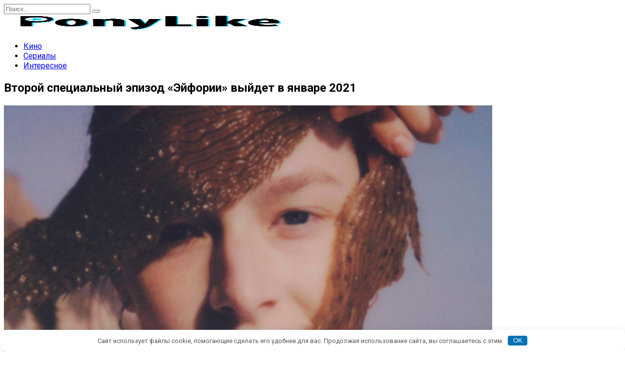

--- FILE ---
content_type: text/html; charset=UTF-8
request_url: https://ponylike.ru/serialy/vtoroj-speczialnyj-epizod-ejforii/
body_size: 17386
content:
<!doctype html>
<html lang="ru-RU">
<head>
	<meta charset="UTF-8">
	<meta name="viewport" content="width=device-width, initial-scale=1">
	<meta name="zen-verification" content="FCxZHrwswF78wKrWWWSMpkVVm4MDNjF5tvec0kzNlehyMEjYoni5BmkfIw5oU8d7" />
	<meta name='robots' content='index, follow, max-image-preview:large, max-snippet:-1, max-video-preview:-1' />

	<!-- This site is optimized with the Yoast SEO plugin v26.6 - https://yoast.com/wordpress/plugins/seo/ -->
	<title>Второй специальный эпизод «Эйфории» выйдет в январе 2021 - Ponylike.ru</title>
	<meta name="description" content="Актриса Хантер Шефер объявила дату выхода второго специального эпизода сериала «Эйфория» от HBO, посвященного ее героине Джулс." />
	<link rel="canonical" href="https://ponylike.ru/serialy/vtoroj-speczialnyj-epizod-ejforii/" />
	<meta property="og:locale" content="ru_RU" />
	<meta property="og:type" content="article" />
	<meta property="og:title" content="Второй специальный эпизод «Эйфории» выйдет в январе 2021 - Ponylike.ru" />
	<meta property="og:description" content="Актриса Хантер Шефер объявила дату выхода второго специального эпизода сериала «Эйфория» от HBO, посвященного ее героине Джулс." />
	<meta property="og:url" content="https://ponylike.ru/serialy/vtoroj-speczialnyj-epizod-ejforii/" />
	<meta property="og:site_name" content="Ponylike.ru" />
	<meta property="article:published_time" content="2020-12-11T11:45:00+00:00" />
	<meta property="article:modified_time" content="2022-05-06T11:48:00+00:00" />
	<meta property="og:image" content="https://ponylike.ru/wp-content/uploads/2022/05/00-vtoroj-speczialnyj-epizod-ejforii.jpg" />
	<meta property="og:image:width" content="1000" />
	<meta property="og:image:height" content="563" />
	<meta property="og:image:type" content="image/jpeg" />
	<meta name="author" content="Siena" />
	<meta name="twitter:card" content="summary_large_image" />
	<script type="application/ld+json" class="yoast-schema-graph">{"@context":"https://schema.org","@graph":[{"@type":"Article","@id":"https://ponylike.ru/serialy/vtoroj-speczialnyj-epizod-ejforii/#article","isPartOf":{"@id":"https://ponylike.ru/serialy/vtoroj-speczialnyj-epizod-ejforii/"},"author":{"name":"Siena","@id":"https://ponylike.ru/#/schema/person/4ce899d502e05ad8adc8a2277a30dc07"},"headline":"Второй специальный эпизод «Эйфории» выйдет в январе 2021","datePublished":"2020-12-11T11:45:00+00:00","dateModified":"2022-05-06T11:48:00+00:00","mainEntityOfPage":{"@id":"https://ponylike.ru/serialy/vtoroj-speczialnyj-epizod-ejforii/"},"wordCount":196,"commentCount":0,"publisher":{"@id":"https://ponylike.ru/#organization"},"image":{"@id":"https://ponylike.ru/serialy/vtoroj-speczialnyj-epizod-ejforii/#primaryimage"},"thumbnailUrl":"https://ponylike.ru/wp-content/uploads/2022/05/00-vtoroj-speczialnyj-epizod-ejforii.jpg","keywords":["Новости"],"articleSection":["Сериалы"],"inLanguage":"ru-RU","potentialAction":[{"@type":"CommentAction","name":"Comment","target":["https://ponylike.ru/serialy/vtoroj-speczialnyj-epizod-ejforii/#respond"]}]},{"@type":"WebPage","@id":"https://ponylike.ru/serialy/vtoroj-speczialnyj-epizod-ejforii/","url":"https://ponylike.ru/serialy/vtoroj-speczialnyj-epizod-ejforii/","name":"Второй специальный эпизод «Эйфории» выйдет в январе 2021 - Ponylike.ru","isPartOf":{"@id":"https://ponylike.ru/#website"},"primaryImageOfPage":{"@id":"https://ponylike.ru/serialy/vtoroj-speczialnyj-epizod-ejforii/#primaryimage"},"image":{"@id":"https://ponylike.ru/serialy/vtoroj-speczialnyj-epizod-ejforii/#primaryimage"},"thumbnailUrl":"https://ponylike.ru/wp-content/uploads/2022/05/00-vtoroj-speczialnyj-epizod-ejforii.jpg","datePublished":"2020-12-11T11:45:00+00:00","dateModified":"2022-05-06T11:48:00+00:00","description":"Актриса Хантер Шефер объявила дату выхода второго специального эпизода сериала «Эйфория» от HBO, посвященного ее героине Джулс.","breadcrumb":{"@id":"https://ponylike.ru/serialy/vtoroj-speczialnyj-epizod-ejforii/#breadcrumb"},"inLanguage":"ru-RU","potentialAction":[{"@type":"ReadAction","target":["https://ponylike.ru/serialy/vtoroj-speczialnyj-epizod-ejforii/"]}]},{"@type":"ImageObject","inLanguage":"ru-RU","@id":"https://ponylike.ru/serialy/vtoroj-speczialnyj-epizod-ejforii/#primaryimage","url":"https://ponylike.ru/wp-content/uploads/2022/05/00-vtoroj-speczialnyj-epizod-ejforii.jpg","contentUrl":"https://ponylike.ru/wp-content/uploads/2022/05/00-vtoroj-speczialnyj-epizod-ejforii.jpg","width":1000,"height":563,"caption":"Второй специальный эпизод «Эйфории» выйдет в январе 2021"},{"@type":"BreadcrumbList","@id":"https://ponylike.ru/serialy/vtoroj-speczialnyj-epizod-ejforii/#breadcrumb","itemListElement":[{"@type":"ListItem","position":1,"name":"Главная страница","item":"https://ponylike.ru/"},{"@type":"ListItem","position":2,"name":"Второй специальный эпизод «Эйфории» выйдет в январе 2021"}]},{"@type":"WebSite","@id":"https://ponylike.ru/#website","url":"https://ponylike.ru/","name":"Ponylike.ru","description":"","publisher":{"@id":"https://ponylike.ru/#organization"},"potentialAction":[{"@type":"SearchAction","target":{"@type":"EntryPoint","urlTemplate":"https://ponylike.ru/?s={search_term_string}"},"query-input":{"@type":"PropertyValueSpecification","valueRequired":true,"valueName":"search_term_string"}}],"inLanguage":"ru-RU"},{"@type":"Organization","@id":"https://ponylike.ru/#organization","name":"Ponylike.ru","url":"https://ponylike.ru/","logo":{"@type":"ImageObject","inLanguage":"ru-RU","@id":"https://ponylike.ru/#/schema/logo/image/","url":"https://ponylike.ru/wp-content/uploads/2022/04/logo-ponylike-2021-march.png","contentUrl":"https://ponylike.ru/wp-content/uploads/2022/04/logo-ponylike-2021-march.png","width":600,"height":200,"caption":"Ponylike.ru"},"image":{"@id":"https://ponylike.ru/#/schema/logo/image/"}},{"@type":"Person","@id":"https://ponylike.ru/#/schema/person/4ce899d502e05ad8adc8a2277a30dc07","name":"Siena","image":{"@type":"ImageObject","inLanguage":"ru-RU","@id":"https://ponylike.ru/#/schema/person/image/","url":"https://secure.gravatar.com/avatar/1c81ffa918670399b4011822e4bc7c273837935626c0df9f55796c0aba89f539?s=96&d=mm&r=g","contentUrl":"https://secure.gravatar.com/avatar/1c81ffa918670399b4011822e4bc7c273837935626c0df9f55796c0aba89f539?s=96&d=mm&r=g","caption":"Siena"},"description":"Привет! Я Siena! Интересуюсь подробностями о создании кино и сериалов. Всегда хочется узнать что-то новое. Любимый фильм — «Достучаться до небес».","url":"https://ponylike.ru/author/siena/"}]}</script>
	<!-- / Yoast SEO plugin. -->


<link rel='dns-prefetch' href='//fonts.googleapis.com' />
<style id='wp-img-auto-sizes-contain-inline-css' type='text/css'>
img:is([sizes=auto i],[sizes^="auto," i]){contain-intrinsic-size:3000px 1500px}
/*# sourceURL=wp-img-auto-sizes-contain-inline-css */
</style>
<style id='wp-block-library-inline-css' type='text/css'>
:root{--wp-block-synced-color:#7a00df;--wp-block-synced-color--rgb:122,0,223;--wp-bound-block-color:var(--wp-block-synced-color);--wp-editor-canvas-background:#ddd;--wp-admin-theme-color:#007cba;--wp-admin-theme-color--rgb:0,124,186;--wp-admin-theme-color-darker-10:#006ba1;--wp-admin-theme-color-darker-10--rgb:0,107,160.5;--wp-admin-theme-color-darker-20:#005a87;--wp-admin-theme-color-darker-20--rgb:0,90,135;--wp-admin-border-width-focus:2px}@media (min-resolution:192dpi){:root{--wp-admin-border-width-focus:1.5px}}.wp-element-button{cursor:pointer}:root .has-very-light-gray-background-color{background-color:#eee}:root .has-very-dark-gray-background-color{background-color:#313131}:root .has-very-light-gray-color{color:#eee}:root .has-very-dark-gray-color{color:#313131}:root .has-vivid-green-cyan-to-vivid-cyan-blue-gradient-background{background:linear-gradient(135deg,#00d084,#0693e3)}:root .has-purple-crush-gradient-background{background:linear-gradient(135deg,#34e2e4,#4721fb 50%,#ab1dfe)}:root .has-hazy-dawn-gradient-background{background:linear-gradient(135deg,#faaca8,#dad0ec)}:root .has-subdued-olive-gradient-background{background:linear-gradient(135deg,#fafae1,#67a671)}:root .has-atomic-cream-gradient-background{background:linear-gradient(135deg,#fdd79a,#004a59)}:root .has-nightshade-gradient-background{background:linear-gradient(135deg,#330968,#31cdcf)}:root .has-midnight-gradient-background{background:linear-gradient(135deg,#020381,#2874fc)}:root{--wp--preset--font-size--normal:16px;--wp--preset--font-size--huge:42px}.has-regular-font-size{font-size:1em}.has-larger-font-size{font-size:2.625em}.has-normal-font-size{font-size:var(--wp--preset--font-size--normal)}.has-huge-font-size{font-size:var(--wp--preset--font-size--huge)}.has-text-align-center{text-align:center}.has-text-align-left{text-align:left}.has-text-align-right{text-align:right}.has-fit-text{white-space:nowrap!important}#end-resizable-editor-section{display:none}.aligncenter{clear:both}.items-justified-left{justify-content:flex-start}.items-justified-center{justify-content:center}.items-justified-right{justify-content:flex-end}.items-justified-space-between{justify-content:space-between}.screen-reader-text{border:0;clip-path:inset(50%);height:1px;margin:-1px;overflow:hidden;padding:0;position:absolute;width:1px;word-wrap:normal!important}.screen-reader-text:focus{background-color:#ddd;clip-path:none;color:#444;display:block;font-size:1em;height:auto;left:5px;line-height:normal;padding:15px 23px 14px;text-decoration:none;top:5px;width:auto;z-index:100000}html :where(.has-border-color){border-style:solid}html :where([style*=border-top-color]){border-top-style:solid}html :where([style*=border-right-color]){border-right-style:solid}html :where([style*=border-bottom-color]){border-bottom-style:solid}html :where([style*=border-left-color]){border-left-style:solid}html :where([style*=border-width]){border-style:solid}html :where([style*=border-top-width]){border-top-style:solid}html :where([style*=border-right-width]){border-right-style:solid}html :where([style*=border-bottom-width]){border-bottom-style:solid}html :where([style*=border-left-width]){border-left-style:solid}html :where(img[class*=wp-image-]){height:auto;max-width:100%}:where(figure){margin:0 0 1em}html :where(.is-position-sticky){--wp-admin--admin-bar--position-offset:var(--wp-admin--admin-bar--height,0px)}@media screen and (max-width:600px){html :where(.is-position-sticky){--wp-admin--admin-bar--position-offset:0px}}

/*# sourceURL=wp-block-library-inline-css */
</style><style id='wp-block-image-inline-css' type='text/css'>
.wp-block-image>a,.wp-block-image>figure>a{display:inline-block}.wp-block-image img{box-sizing:border-box;height:auto;max-width:100%;vertical-align:bottom}@media not (prefers-reduced-motion){.wp-block-image img.hide{visibility:hidden}.wp-block-image img.show{animation:show-content-image .4s}}.wp-block-image[style*=border-radius] img,.wp-block-image[style*=border-radius]>a{border-radius:inherit}.wp-block-image.has-custom-border img{box-sizing:border-box}.wp-block-image.aligncenter{text-align:center}.wp-block-image.alignfull>a,.wp-block-image.alignwide>a{width:100%}.wp-block-image.alignfull img,.wp-block-image.alignwide img{height:auto;width:100%}.wp-block-image .aligncenter,.wp-block-image .alignleft,.wp-block-image .alignright,.wp-block-image.aligncenter,.wp-block-image.alignleft,.wp-block-image.alignright{display:table}.wp-block-image .aligncenter>figcaption,.wp-block-image .alignleft>figcaption,.wp-block-image .alignright>figcaption,.wp-block-image.aligncenter>figcaption,.wp-block-image.alignleft>figcaption,.wp-block-image.alignright>figcaption{caption-side:bottom;display:table-caption}.wp-block-image .alignleft{float:left;margin:.5em 1em .5em 0}.wp-block-image .alignright{float:right;margin:.5em 0 .5em 1em}.wp-block-image .aligncenter{margin-left:auto;margin-right:auto}.wp-block-image :where(figcaption){margin-bottom:1em;margin-top:.5em}.wp-block-image.is-style-circle-mask img{border-radius:9999px}@supports ((-webkit-mask-image:none) or (mask-image:none)) or (-webkit-mask-image:none){.wp-block-image.is-style-circle-mask img{border-radius:0;-webkit-mask-image:url('data:image/svg+xml;utf8,<svg viewBox="0 0 100 100" xmlns="http://www.w3.org/2000/svg"><circle cx="50" cy="50" r="50"/></svg>');mask-image:url('data:image/svg+xml;utf8,<svg viewBox="0 0 100 100" xmlns="http://www.w3.org/2000/svg"><circle cx="50" cy="50" r="50"/></svg>');mask-mode:alpha;-webkit-mask-position:center;mask-position:center;-webkit-mask-repeat:no-repeat;mask-repeat:no-repeat;-webkit-mask-size:contain;mask-size:contain}}:root :where(.wp-block-image.is-style-rounded img,.wp-block-image .is-style-rounded img){border-radius:9999px}.wp-block-image figure{margin:0}.wp-lightbox-container{display:flex;flex-direction:column;position:relative}.wp-lightbox-container img{cursor:zoom-in}.wp-lightbox-container img:hover+button{opacity:1}.wp-lightbox-container button{align-items:center;backdrop-filter:blur(16px) saturate(180%);background-color:#5a5a5a40;border:none;border-radius:4px;cursor:zoom-in;display:flex;height:20px;justify-content:center;opacity:0;padding:0;position:absolute;right:16px;text-align:center;top:16px;width:20px;z-index:100}@media not (prefers-reduced-motion){.wp-lightbox-container button{transition:opacity .2s ease}}.wp-lightbox-container button:focus-visible{outline:3px auto #5a5a5a40;outline:3px auto -webkit-focus-ring-color;outline-offset:3px}.wp-lightbox-container button:hover{cursor:pointer;opacity:1}.wp-lightbox-container button:focus{opacity:1}.wp-lightbox-container button:focus,.wp-lightbox-container button:hover,.wp-lightbox-container button:not(:hover):not(:active):not(.has-background){background-color:#5a5a5a40;border:none}.wp-lightbox-overlay{box-sizing:border-box;cursor:zoom-out;height:100vh;left:0;overflow:hidden;position:fixed;top:0;visibility:hidden;width:100%;z-index:100000}.wp-lightbox-overlay .close-button{align-items:center;cursor:pointer;display:flex;justify-content:center;min-height:40px;min-width:40px;padding:0;position:absolute;right:calc(env(safe-area-inset-right) + 16px);top:calc(env(safe-area-inset-top) + 16px);z-index:5000000}.wp-lightbox-overlay .close-button:focus,.wp-lightbox-overlay .close-button:hover,.wp-lightbox-overlay .close-button:not(:hover):not(:active):not(.has-background){background:none;border:none}.wp-lightbox-overlay .lightbox-image-container{height:var(--wp--lightbox-container-height);left:50%;overflow:hidden;position:absolute;top:50%;transform:translate(-50%,-50%);transform-origin:top left;width:var(--wp--lightbox-container-width);z-index:9999999999}.wp-lightbox-overlay .wp-block-image{align-items:center;box-sizing:border-box;display:flex;height:100%;justify-content:center;margin:0;position:relative;transform-origin:0 0;width:100%;z-index:3000000}.wp-lightbox-overlay .wp-block-image img{height:var(--wp--lightbox-image-height);min-height:var(--wp--lightbox-image-height);min-width:var(--wp--lightbox-image-width);width:var(--wp--lightbox-image-width)}.wp-lightbox-overlay .wp-block-image figcaption{display:none}.wp-lightbox-overlay button{background:none;border:none}.wp-lightbox-overlay .scrim{background-color:#fff;height:100%;opacity:.9;position:absolute;width:100%;z-index:2000000}.wp-lightbox-overlay.active{visibility:visible}@media not (prefers-reduced-motion){.wp-lightbox-overlay.active{animation:turn-on-visibility .25s both}.wp-lightbox-overlay.active img{animation:turn-on-visibility .35s both}.wp-lightbox-overlay.show-closing-animation:not(.active){animation:turn-off-visibility .35s both}.wp-lightbox-overlay.show-closing-animation:not(.active) img{animation:turn-off-visibility .25s both}.wp-lightbox-overlay.zoom.active{animation:none;opacity:1;visibility:visible}.wp-lightbox-overlay.zoom.active .lightbox-image-container{animation:lightbox-zoom-in .4s}.wp-lightbox-overlay.zoom.active .lightbox-image-container img{animation:none}.wp-lightbox-overlay.zoom.active .scrim{animation:turn-on-visibility .4s forwards}.wp-lightbox-overlay.zoom.show-closing-animation:not(.active){animation:none}.wp-lightbox-overlay.zoom.show-closing-animation:not(.active) .lightbox-image-container{animation:lightbox-zoom-out .4s}.wp-lightbox-overlay.zoom.show-closing-animation:not(.active) .lightbox-image-container img{animation:none}.wp-lightbox-overlay.zoom.show-closing-animation:not(.active) .scrim{animation:turn-off-visibility .4s forwards}}@keyframes show-content-image{0%{visibility:hidden}99%{visibility:hidden}to{visibility:visible}}@keyframes turn-on-visibility{0%{opacity:0}to{opacity:1}}@keyframes turn-off-visibility{0%{opacity:1;visibility:visible}99%{opacity:0;visibility:visible}to{opacity:0;visibility:hidden}}@keyframes lightbox-zoom-in{0%{transform:translate(calc((-100vw + var(--wp--lightbox-scrollbar-width))/2 + var(--wp--lightbox-initial-left-position)),calc(-50vh + var(--wp--lightbox-initial-top-position))) scale(var(--wp--lightbox-scale))}to{transform:translate(-50%,-50%) scale(1)}}@keyframes lightbox-zoom-out{0%{transform:translate(-50%,-50%) scale(1);visibility:visible}99%{visibility:visible}to{transform:translate(calc((-100vw + var(--wp--lightbox-scrollbar-width))/2 + var(--wp--lightbox-initial-left-position)),calc(-50vh + var(--wp--lightbox-initial-top-position))) scale(var(--wp--lightbox-scale));visibility:hidden}}
/*# sourceURL=https://ponylike.ru/wp-includes/blocks/image/style.min.css */
</style>
<style id='wp-block-image-theme-inline-css' type='text/css'>
:root :where(.wp-block-image figcaption){color:#555;font-size:13px;text-align:center}.is-dark-theme :root :where(.wp-block-image figcaption){color:#ffffffa6}.wp-block-image{margin:0 0 1em}
/*# sourceURL=https://ponylike.ru/wp-includes/blocks/image/theme.min.css */
</style>
<style id='wp-block-paragraph-inline-css' type='text/css'>
.is-small-text{font-size:.875em}.is-regular-text{font-size:1em}.is-large-text{font-size:2.25em}.is-larger-text{font-size:3em}.has-drop-cap:not(:focus):first-letter{float:left;font-size:8.4em;font-style:normal;font-weight:100;line-height:.68;margin:.05em .1em 0 0;text-transform:uppercase}body.rtl .has-drop-cap:not(:focus):first-letter{float:none;margin-left:.1em}p.has-drop-cap.has-background{overflow:hidden}:root :where(p.has-background){padding:1.25em 2.375em}:where(p.has-text-color:not(.has-link-color)) a{color:inherit}p.has-text-align-left[style*="writing-mode:vertical-lr"],p.has-text-align-right[style*="writing-mode:vertical-rl"]{rotate:180deg}
/*# sourceURL=https://ponylike.ru/wp-includes/blocks/paragraph/style.min.css */
</style>
<style id='global-styles-inline-css' type='text/css'>
:root{--wp--preset--aspect-ratio--square: 1;--wp--preset--aspect-ratio--4-3: 4/3;--wp--preset--aspect-ratio--3-4: 3/4;--wp--preset--aspect-ratio--3-2: 3/2;--wp--preset--aspect-ratio--2-3: 2/3;--wp--preset--aspect-ratio--16-9: 16/9;--wp--preset--aspect-ratio--9-16: 9/16;--wp--preset--color--black: #000000;--wp--preset--color--cyan-bluish-gray: #abb8c3;--wp--preset--color--white: #ffffff;--wp--preset--color--pale-pink: #f78da7;--wp--preset--color--vivid-red: #cf2e2e;--wp--preset--color--luminous-vivid-orange: #ff6900;--wp--preset--color--luminous-vivid-amber: #fcb900;--wp--preset--color--light-green-cyan: #7bdcb5;--wp--preset--color--vivid-green-cyan: #00d084;--wp--preset--color--pale-cyan-blue: #8ed1fc;--wp--preset--color--vivid-cyan-blue: #0693e3;--wp--preset--color--vivid-purple: #9b51e0;--wp--preset--gradient--vivid-cyan-blue-to-vivid-purple: linear-gradient(135deg,rgb(6,147,227) 0%,rgb(155,81,224) 100%);--wp--preset--gradient--light-green-cyan-to-vivid-green-cyan: linear-gradient(135deg,rgb(122,220,180) 0%,rgb(0,208,130) 100%);--wp--preset--gradient--luminous-vivid-amber-to-luminous-vivid-orange: linear-gradient(135deg,rgb(252,185,0) 0%,rgb(255,105,0) 100%);--wp--preset--gradient--luminous-vivid-orange-to-vivid-red: linear-gradient(135deg,rgb(255,105,0) 0%,rgb(207,46,46) 100%);--wp--preset--gradient--very-light-gray-to-cyan-bluish-gray: linear-gradient(135deg,rgb(238,238,238) 0%,rgb(169,184,195) 100%);--wp--preset--gradient--cool-to-warm-spectrum: linear-gradient(135deg,rgb(74,234,220) 0%,rgb(151,120,209) 20%,rgb(207,42,186) 40%,rgb(238,44,130) 60%,rgb(251,105,98) 80%,rgb(254,248,76) 100%);--wp--preset--gradient--blush-light-purple: linear-gradient(135deg,rgb(255,206,236) 0%,rgb(152,150,240) 100%);--wp--preset--gradient--blush-bordeaux: linear-gradient(135deg,rgb(254,205,165) 0%,rgb(254,45,45) 50%,rgb(107,0,62) 100%);--wp--preset--gradient--luminous-dusk: linear-gradient(135deg,rgb(255,203,112) 0%,rgb(199,81,192) 50%,rgb(65,88,208) 100%);--wp--preset--gradient--pale-ocean: linear-gradient(135deg,rgb(255,245,203) 0%,rgb(182,227,212) 50%,rgb(51,167,181) 100%);--wp--preset--gradient--electric-grass: linear-gradient(135deg,rgb(202,248,128) 0%,rgb(113,206,126) 100%);--wp--preset--gradient--midnight: linear-gradient(135deg,rgb(2,3,129) 0%,rgb(40,116,252) 100%);--wp--preset--font-size--small: 19.5px;--wp--preset--font-size--medium: 20px;--wp--preset--font-size--large: 36.5px;--wp--preset--font-size--x-large: 42px;--wp--preset--font-size--normal: 22px;--wp--preset--font-size--huge: 49.5px;--wp--preset--spacing--20: 0.44rem;--wp--preset--spacing--30: 0.67rem;--wp--preset--spacing--40: 1rem;--wp--preset--spacing--50: 1.5rem;--wp--preset--spacing--60: 2.25rem;--wp--preset--spacing--70: 3.38rem;--wp--preset--spacing--80: 5.06rem;--wp--preset--shadow--natural: 6px 6px 9px rgba(0, 0, 0, 0.2);--wp--preset--shadow--deep: 12px 12px 50px rgba(0, 0, 0, 0.4);--wp--preset--shadow--sharp: 6px 6px 0px rgba(0, 0, 0, 0.2);--wp--preset--shadow--outlined: 6px 6px 0px -3px rgb(255, 255, 255), 6px 6px rgb(0, 0, 0);--wp--preset--shadow--crisp: 6px 6px 0px rgb(0, 0, 0);}:where(.is-layout-flex){gap: 0.5em;}:where(.is-layout-grid){gap: 0.5em;}body .is-layout-flex{display: flex;}.is-layout-flex{flex-wrap: wrap;align-items: center;}.is-layout-flex > :is(*, div){margin: 0;}body .is-layout-grid{display: grid;}.is-layout-grid > :is(*, div){margin: 0;}:where(.wp-block-columns.is-layout-flex){gap: 2em;}:where(.wp-block-columns.is-layout-grid){gap: 2em;}:where(.wp-block-post-template.is-layout-flex){gap: 1.25em;}:where(.wp-block-post-template.is-layout-grid){gap: 1.25em;}.has-black-color{color: var(--wp--preset--color--black) !important;}.has-cyan-bluish-gray-color{color: var(--wp--preset--color--cyan-bluish-gray) !important;}.has-white-color{color: var(--wp--preset--color--white) !important;}.has-pale-pink-color{color: var(--wp--preset--color--pale-pink) !important;}.has-vivid-red-color{color: var(--wp--preset--color--vivid-red) !important;}.has-luminous-vivid-orange-color{color: var(--wp--preset--color--luminous-vivid-orange) !important;}.has-luminous-vivid-amber-color{color: var(--wp--preset--color--luminous-vivid-amber) !important;}.has-light-green-cyan-color{color: var(--wp--preset--color--light-green-cyan) !important;}.has-vivid-green-cyan-color{color: var(--wp--preset--color--vivid-green-cyan) !important;}.has-pale-cyan-blue-color{color: var(--wp--preset--color--pale-cyan-blue) !important;}.has-vivid-cyan-blue-color{color: var(--wp--preset--color--vivid-cyan-blue) !important;}.has-vivid-purple-color{color: var(--wp--preset--color--vivid-purple) !important;}.has-black-background-color{background-color: var(--wp--preset--color--black) !important;}.has-cyan-bluish-gray-background-color{background-color: var(--wp--preset--color--cyan-bluish-gray) !important;}.has-white-background-color{background-color: var(--wp--preset--color--white) !important;}.has-pale-pink-background-color{background-color: var(--wp--preset--color--pale-pink) !important;}.has-vivid-red-background-color{background-color: var(--wp--preset--color--vivid-red) !important;}.has-luminous-vivid-orange-background-color{background-color: var(--wp--preset--color--luminous-vivid-orange) !important;}.has-luminous-vivid-amber-background-color{background-color: var(--wp--preset--color--luminous-vivid-amber) !important;}.has-light-green-cyan-background-color{background-color: var(--wp--preset--color--light-green-cyan) !important;}.has-vivid-green-cyan-background-color{background-color: var(--wp--preset--color--vivid-green-cyan) !important;}.has-pale-cyan-blue-background-color{background-color: var(--wp--preset--color--pale-cyan-blue) !important;}.has-vivid-cyan-blue-background-color{background-color: var(--wp--preset--color--vivid-cyan-blue) !important;}.has-vivid-purple-background-color{background-color: var(--wp--preset--color--vivid-purple) !important;}.has-black-border-color{border-color: var(--wp--preset--color--black) !important;}.has-cyan-bluish-gray-border-color{border-color: var(--wp--preset--color--cyan-bluish-gray) !important;}.has-white-border-color{border-color: var(--wp--preset--color--white) !important;}.has-pale-pink-border-color{border-color: var(--wp--preset--color--pale-pink) !important;}.has-vivid-red-border-color{border-color: var(--wp--preset--color--vivid-red) !important;}.has-luminous-vivid-orange-border-color{border-color: var(--wp--preset--color--luminous-vivid-orange) !important;}.has-luminous-vivid-amber-border-color{border-color: var(--wp--preset--color--luminous-vivid-amber) !important;}.has-light-green-cyan-border-color{border-color: var(--wp--preset--color--light-green-cyan) !important;}.has-vivid-green-cyan-border-color{border-color: var(--wp--preset--color--vivid-green-cyan) !important;}.has-pale-cyan-blue-border-color{border-color: var(--wp--preset--color--pale-cyan-blue) !important;}.has-vivid-cyan-blue-border-color{border-color: var(--wp--preset--color--vivid-cyan-blue) !important;}.has-vivid-purple-border-color{border-color: var(--wp--preset--color--vivid-purple) !important;}.has-vivid-cyan-blue-to-vivid-purple-gradient-background{background: var(--wp--preset--gradient--vivid-cyan-blue-to-vivid-purple) !important;}.has-light-green-cyan-to-vivid-green-cyan-gradient-background{background: var(--wp--preset--gradient--light-green-cyan-to-vivid-green-cyan) !important;}.has-luminous-vivid-amber-to-luminous-vivid-orange-gradient-background{background: var(--wp--preset--gradient--luminous-vivid-amber-to-luminous-vivid-orange) !important;}.has-luminous-vivid-orange-to-vivid-red-gradient-background{background: var(--wp--preset--gradient--luminous-vivid-orange-to-vivid-red) !important;}.has-very-light-gray-to-cyan-bluish-gray-gradient-background{background: var(--wp--preset--gradient--very-light-gray-to-cyan-bluish-gray) !important;}.has-cool-to-warm-spectrum-gradient-background{background: var(--wp--preset--gradient--cool-to-warm-spectrum) !important;}.has-blush-light-purple-gradient-background{background: var(--wp--preset--gradient--blush-light-purple) !important;}.has-blush-bordeaux-gradient-background{background: var(--wp--preset--gradient--blush-bordeaux) !important;}.has-luminous-dusk-gradient-background{background: var(--wp--preset--gradient--luminous-dusk) !important;}.has-pale-ocean-gradient-background{background: var(--wp--preset--gradient--pale-ocean) !important;}.has-electric-grass-gradient-background{background: var(--wp--preset--gradient--electric-grass) !important;}.has-midnight-gradient-background{background: var(--wp--preset--gradient--midnight) !important;}.has-small-font-size{font-size: var(--wp--preset--font-size--small) !important;}.has-medium-font-size{font-size: var(--wp--preset--font-size--medium) !important;}.has-large-font-size{font-size: var(--wp--preset--font-size--large) !important;}.has-x-large-font-size{font-size: var(--wp--preset--font-size--x-large) !important;}
/*# sourceURL=global-styles-inline-css */
</style>

<style id='classic-theme-styles-inline-css' type='text/css'>
/*! This file is auto-generated */
.wp-block-button__link{color:#fff;background-color:#32373c;border-radius:9999px;box-shadow:none;text-decoration:none;padding:calc(.667em + 2px) calc(1.333em + 2px);font-size:1.125em}.wp-block-file__button{background:#32373c;color:#fff;text-decoration:none}
/*# sourceURL=/wp-includes/css/classic-themes.min.css */
</style>
<link rel='stylesheet' id='expert-review-style-css' href='https://ponylike.ru/wp-content/plugins/expert-review/assets/public/css/styles.min.css'  media='all' />
<link rel='stylesheet' id='google-fonts-css' href='https://fonts.googleapis.com/css?family=Roboto%3A400%2C400i%2C700%7CMontserrat%3A400%2C400i%2C700%7CRubik%3A400%2C400i%2C500%2C700&#038;subset=cyrillic&#038;display=swap'  media='all' />
<link rel='stylesheet' id='reboot-style-css' href='https://ponylike.ru/wp-content/themes/reboot/assets/css/style.min.css'  media='all' />
<link rel='stylesheet' id='reboot-style-child-css' href='https://ponylike.ru/wp-content/themes/ponylike/style.css'  media='all' />
<script type="text/javascript" src="https://ponylike.ru/wp-includes/js/jquery/jquery.min.js" id="jquery-core-js"></script>
<link rel='shortlink' href='https://ponylike.ru/?p=1983' />
<style>.pseudo-clearfy-link { color: #008acf; cursor: pointer;}.pseudo-clearfy-link:hover { text-decoration: none;}</style><style id="wpremark-styles">.wpremark{position:relative;display:flex;border:none}.wpremark p{margin:.75em 0}.wpremark p:first-child{margin-top:0}.wpremark p:last-child{margin-bottom:0}.wpremark .wpremark-body{width:100%;max-width:100%;align-self:center}.wpremark .wpremark-icon svg,.wpremark .wpremark-icon img{display:block;max-width:100%;max-height:100%}.wpremark--01e8419d{background-color:#ebf9ff;padding:20px 30px;margin:20px 30px;border-radius:5px}.wpremark--01e8419d .wpremark-title{color:#333333;font-weight:bold;font-size:17px;line-height:1.7}.wpremark--01e8419d .wpremark-content, .wpremark--01e8419d .wpremark-content p{font-size:17px;line-height:1.7}</style><link rel="preload" href="https://ponylike.ru/wp-content/themes/reboot/assets/fonts/wpshop-core.ttf" as="font" crossorigin><link rel="prefetch" href="https://ponylike.ru/wp-content/uploads/2022/05/00-vtoroj-speczialnyj-epizod-ejforii.jpg" as="image" crossorigin>
    <style>.site-logotype{max-width:500px}.site-logotype img{max-height:35px}.scrolltop:before{color:#0072b5}body{color:#000000}::selection, .card-slider__category, .card-slider-container .swiper-pagination-bullet-active, .post-card--grid .post-card__thumbnail:before, .post-card:not(.post-card--small) .post-card__thumbnail a:before, .post-card:not(.post-card--small) .post-card__category,  .post-box--high .post-box__category span, .post-box--wide .post-box__category span, .page-separator, .pagination .nav-links .page-numbers:not(.dots):not(.current):before, .btn, .btn-primary:hover, .btn-primary:not(:disabled):not(.disabled).active, .btn-primary:not(:disabled):not(.disabled):active, .show>.btn-primary.dropdown-toggle, .comment-respond .form-submit input, .page-links__item:hover{background-color:#0072b5}.entry-image--big .entry-image__body .post-card__category a, .home-text ul:not([class])>li:before, .home-text ul.wp-block-list>li:before, .page-content ul:not([class])>li:before, .page-content ul.wp-block-list>li:before, .taxonomy-description ul:not([class])>li:before, .taxonomy-description ul.wp-block-list>li:before, .widget-area .widget_categories ul.menu li a:before, .widget-area .widget_categories ul.menu li span:before, .widget-area .widget_categories>ul li a:before, .widget-area .widget_categories>ul li span:before, .widget-area .widget_nav_menu ul.menu li a:before, .widget-area .widget_nav_menu ul.menu li span:before, .widget-area .widget_nav_menu>ul li a:before, .widget-area .widget_nav_menu>ul li span:before, .page-links .page-numbers:not(.dots):not(.current):before, .page-links .post-page-numbers:not(.dots):not(.current):before, .pagination .nav-links .page-numbers:not(.dots):not(.current):before, .pagination .nav-links .post-page-numbers:not(.dots):not(.current):before, .entry-image--full .entry-image__body .post-card__category a, .entry-image--fullscreen .entry-image__body .post-card__category a, .entry-image--wide .entry-image__body .post-card__category a{background-color:#0072b5}.comment-respond input:focus, select:focus, textarea:focus, .post-card--grid.post-card--thumbnail-no, .post-card--standard:after, .post-card--related.post-card--thumbnail-no:hover, .spoiler-box, .btn-primary, .btn-primary:hover, .btn-primary:not(:disabled):not(.disabled).active, .btn-primary:not(:disabled):not(.disabled):active, .show>.btn-primary.dropdown-toggle, .inp:focus, .entry-tag:focus, .entry-tag:hover, .search-screen .search-form .search-field:focus, .entry-content ul:not([class])>li:before, .entry-content ul.wp-block-list>li:before, .text-content ul:not([class])>li:before, .text-content ul.wp-block-list>li:before, .page-content ul:not([class])>li:before, .page-content ul.wp-block-list>li:before, .taxonomy-description ul:not([class])>li:before, .taxonomy-description ul.wp-block-list>li:before, .entry-content blockquote:not(.wpremark),
        .input:focus, input[type=color]:focus, input[type=date]:focus, input[type=datetime-local]:focus, input[type=datetime]:focus, input[type=email]:focus, input[type=month]:focus, input[type=number]:focus, input[type=password]:focus, input[type=range]:focus, input[type=search]:focus, input[type=tel]:focus, input[type=text]:focus, input[type=time]:focus, input[type=url]:focus, input[type=week]:focus, select:focus, textarea:focus{border-color:#0072b5 !important}.post-card--small .post-card__category, .post-card__author:before, .post-card__comments:before, .post-card__date:before, .post-card__like:before, .post-card__views:before, .entry-author:before, .entry-date:before, .entry-time:before, .entry-views:before, .entry-comments:before, .entry-content ol:not([class])>li:before, .entry-content ol.wp-block-list>li:before, .text-content ol:not([class])>li:before, .text-content ol.wp-block-list>li:before, .entry-content blockquote:before, .spoiler-box__title:after, .search-icon:hover:before, .search-form .search-submit:hover:before, .star-rating-item.hover,
        .comment-list .bypostauthor>.comment-body .comment-author:after,
        .breadcrumb a, .breadcrumb span,
        .search-screen .search-form .search-submit:before, 
        .star-rating--score-1:not(.hover) .star-rating-item:nth-child(1),
        .star-rating--score-2:not(.hover) .star-rating-item:nth-child(1), .star-rating--score-2:not(.hover) .star-rating-item:nth-child(2),
        .star-rating--score-3:not(.hover) .star-rating-item:nth-child(1), .star-rating--score-3:not(.hover) .star-rating-item:nth-child(2), .star-rating--score-3:not(.hover) .star-rating-item:nth-child(3),
        .star-rating--score-4:not(.hover) .star-rating-item:nth-child(1), .star-rating--score-4:not(.hover) .star-rating-item:nth-child(2), .star-rating--score-4:not(.hover) .star-rating-item:nth-child(3), .star-rating--score-4:not(.hover) .star-rating-item:nth-child(4),
        .star-rating--score-5:not(.hover) .star-rating-item:nth-child(1), .star-rating--score-5:not(.hover) .star-rating-item:nth-child(2), .star-rating--score-5:not(.hover) .star-rating-item:nth-child(3), .star-rating--score-5:not(.hover) .star-rating-item:nth-child(4), .star-rating--score-5:not(.hover) .star-rating-item:nth-child(5){color:#0072b5}.entry-content a:not(.wp-block-button__link), .entry-content a:not(.wp-block-button__link):visited, .spanlink, .comment-reply-link, .pseudo-link, .widget_calendar a, .widget_recent_comments a, .child-categories ul li a{color:#0072b5}.child-categories ul li a{border-color:#0072b5}a:hover, a:focus, a:active, .spanlink:hover, .entry-content a:not(.wp-block-button__link):hover, .entry-content a:not(.wp-block-button__link):focus, .entry-content a:not(.wp-block-button__link):active, .top-menu ul li>a:hover, .top-menu ul li>span:hover, .main-navigation ul li a:hover, .main-navigation ul li span:hover, .footer-navigation ul li a:hover, .footer-navigation ul li span:hover, .comment-reply-link:hover, .pseudo-link:hover, .child-categories ul li a:hover{color:#12bdfd}.top-menu>ul>li>a:before, .top-menu>ul>li>span:before{background:#12bdfd}.child-categories ul li a:hover, .post-box--no-thumb a:hover{border-color:#12bdfd}.post-box--card:hover{box-shadow: inset 0 0 0 1px #12bdfd}.post-box--card:hover{-webkit-box-shadow: inset 0 0 0 1px #12bdfd}@media (min-width: 768px){body.custom-background{background-attachment: fixed}}.site-footer, .site-footer a, .site-footer .pseudo-link{color:#2e2c2b}.site-footer{background-color:#f4f4f4}body{font-family:"Roboto" ,"Helvetica Neue", Helvetica, Arial, sans-serif;line-height:1.3;}.site-title, .site-title a{font-family:"Roboto" ,"Helvetica Neue", Helvetica, Arial, sans-serif;}.site-description{font-family:"Roboto" ,"Helvetica Neue", Helvetica, Arial, sans-serif;}.main-navigation ul li a, .main-navigation ul li span, .footer-navigation ul li a, .footer-navigation ul li span{font-family:"Rubik" ,"Helvetica Neue", Helvetica, Arial, sans-serif;}.h1, h1:not(.site-title){font-family:"Roboto" ,"Helvetica Neue", Helvetica, Arial, sans-serif;font-size:1.5em;line-height:1.3;}.h2, .related-posts__header, .section-block__title, h2{font-family:"Roboto" ,"Helvetica Neue", Helvetica, Arial, sans-serif;font-size:1.3em;line-height:1.3;}.h3, h3{font-family:"Roboto" ,"Helvetica Neue", Helvetica, Arial, sans-serif;font-size:1.2em;}.h4, h4{font-family:"Roboto" ,"Helvetica Neue", Helvetica, Arial, sans-serif;font-size:1.15em;}.h5, h5{font-family:"Roboto" ,"Helvetica Neue", Helvetica, Arial, sans-serif;}.h6, h6{font-family:"Roboto" ,"Helvetica Neue", Helvetica, Arial, sans-serif;}</style>
<link rel="icon" href="https://ponylike.ru/wp-content/uploads/2022/04/cropped-favicon-32x32.png" sizes="32x32" />
<link rel="icon" href="https://ponylike.ru/wp-content/uploads/2022/04/cropped-favicon-192x192.png" sizes="192x192" />
<link rel="apple-touch-icon" href="https://ponylike.ru/wp-content/uploads/2022/04/cropped-favicon-180x180.png" />
<meta name="msapplication-TileImage" content="https://ponylike.ru/wp-content/uploads/2022/04/cropped-favicon-270x270.png" />
<style>.clearfy-cookie { position:fixed; left:0; right:0; bottom:0; padding:12px; color:#555555; background:#ffffff; box-shadow:0 3px 20px -5px rgba(41, 44, 56, 0.2); z-index:9999; font-size: 13px; border-radius: 12px; transition: .3s; }.clearfy-cookie--left { left: 20px; bottom: 20px; right: auto; max-width: 400px; margin-right: 20px; }.clearfy-cookie--right { left: auto; bottom: 20px; right: 20px; max-width: 400px; margin-left: 20px; }.clearfy-cookie.clearfy-cookie-hide { transform: translateY(150%) translateZ(0); opacity: 0; }.clearfy-cookie-container { max-width:1170px; margin:0 auto; text-align:center; }.clearfy-cookie-accept { background:#0072b5; color:#fff; border:0; padding:.2em .8em; margin: 0 0 0 .5em; font-size: 13px; border-radius: 4px; cursor: pointer; }.clearfy-cookie-accept:hover,.clearfy-cookie-accept:focus { opacity: .9; }</style>    
<!-- Yandex.RTB -->
<!-- <script>window.yaContextCb=window.yaContextCb||[]</script>
<script src="https://yandex.ru/ads/system/context.js" async></script>
-->

<!-- Yandex.RTB R-A-548679-47 -->
<!-- <script>
window.yaContextCb.push(()=>{
	Ya.Context.AdvManager.render({
		"blockId": "R-A-548679-47",
		"type": "fullscreen",
		"platform": "touch"
	})
})
</script> -->

</head>

<body class="wp-singular post-template-default single single-post postid-1983 single-format-standard wp-embed-responsive wp-theme-reboot wp-child-theme-ponylike sidebar-right">



<div id="page" class="site">
    <a class="skip-link screen-reader-text" href="#content">Перейти к содержанию</a>

    <div class="search-screen-overlay js-search-screen-overlay"></div>
    <div class="search-screen js-search-screen">
        
<form role="search" method="get" class="search-form" action="https://ponylike.ru/">
    <label>
        <span class="screen-reader-text"><!--noindex-->Search for:<!--/noindex--></span>
        <input type="search" class="search-field" placeholder="Поиск…" value="" name="s">
    </label>
    <button type="submit" class="search-submit"></button>
</form>    </div>

    

<header id="masthead" class="site-header full" itemscope itemtype="http://schema.org/WPHeader">
    <div class="site-header-inner fixed">

        <div class="humburger js-humburger"><span></span><span></span><span></span></div>

        
<div class="site-branding">

    <div class="site-logotype"><a href="https://ponylike.ru/"><img src="https://ponylike.ru/wp-content/uploads/2022/04/logo-ponylike-2021-march.png" width="600" height="200" alt="Ponylike.ru"></a></div></div><!-- .site-branding --><div class="top-menu"><ul id="top-menu" class="menu"><li id="menu-item-22" class="menu-item menu-item-type-taxonomy menu-item-object-category menu-item-22"><a href="https://ponylike.ru/kino/">Кино</a></li>
<li id="menu-item-23" class="menu-item menu-item-type-taxonomy menu-item-object-category current-post-ancestor current-menu-parent current-post-parent menu-item-23"><a href="https://ponylike.ru/serialy/">Сериалы</a></li>
<li id="menu-item-21" class="menu-item menu-item-type-taxonomy menu-item-object-category menu-item-21"><a href="https://ponylike.ru/stati/">Интересное</a></li>
</ul></div>                <div class="header-search">
                    <span class="search-icon js-search-icon"></span>
                </div>
            
<div class="social-links">
    <div class="social-buttons social-buttons--square social-buttons--circle">

    <a class="social-button social-button--vkontakte" href="https://vk.com/ponylikeru" target="_blank" rel="noopener"></a><a class="social-button social-button--telegram" href="https://t.me/+Y7MdoVo6cuwyNjlk" target="_blank" rel="noopener"></a><a class="social-button social-button--yandexzen" href="https://dzen.ru/ponylike" target="_blank" rel="noopener"></a>
    </div>
</div>


    </div>
</header><!-- #masthead -->



    
    <nav id="site-navigation" class="main-navigation fixed" style="display: none;">
        <div class="main-navigation-inner full">
            <ul id="header_menu"></ul>
        </div>
    </nav>
    <div class="container header-separator"></div>


    <div class="mobile-menu-placeholder js-mobile-menu-placeholder"></div>
    
	
    <div id="content" class="site-content fixed">

        
        <div class="site-content-inner">
    
        
        <div id="primary" class="content-area" itemscope itemtype="http://schema.org/Article">
            <main id="main" class="site-main article-card">

                
<article id="post-1983" class="article-post post-1983 post type-post status-publish format-standard has-post-thumbnail  category-serialy tag-novosti">

    
        
                                <h1 class="entry-title" itemprop="headline">Второй специальный эпизод «Эйфории» выйдет в январе 2021</h1>
                    
        
                    <div class="entry-image post-card post-card__thumbnail">
                <img width="1000" height="563" src="https://ponylike.ru/wp-content/uploads/2022/05/00-vtoroj-speczialnyj-epizod-ejforii.jpg" class="attachment-1000x563x1 size-1000x563x1 wp-post-image" alt="Второй специальный эпизод «Эйфории» выйдет в январе 2021" itemprop="image" decoding="async" fetchpriority="high" srcset="https://ponylike.ru/wp-content/uploads/2022/05/00-vtoroj-speczialnyj-epizod-ejforii.jpg 1000w, https://ponylike.ru/wp-content/uploads/2022/05/00-vtoroj-speczialnyj-epizod-ejforii-300x169.jpg 300w, https://ponylike.ru/wp-content/uploads/2022/05/00-vtoroj-speczialnyj-epizod-ejforii-768x432.jpg 768w, https://ponylike.ru/wp-content/uploads/2022/05/00-vtoroj-speczialnyj-epizod-ejforii-710x400.jpg 710w" sizes="(max-width: 1000px) 100vw, 1000px" />                            </div>

            
        
    
            <div class="entry-meta">
            <span class="entry-author"><span class="entry-label">Автор</span> <span itemprop="author">Siena</span></span>                        <span class="entry-views"><span class="entry-label">Просмотров</span> <span class="js-views-count" data-post_id="1983">890</span></span>                        <span class="entry-date"><span class="entry-label">Опубликовано</span> <time itemprop="datePublished" datetime="2020-12-11">11.12.2020</time></span>
                    </div>
    
    <div class="entry-excerpt">Актриса Хантер Шефер объявила дату выхода второго специального эпизода сериала «Эйфория» от HBO, посвященного ее героине Джулс.</div>
    <div class="entry-content" itemprop="articleBody">
        
<p>В январе следующего года в очень тепло принятом критиками сериале HBO «Эйфория» появится второй специальный эпизод, в центре которого будет Джулс.</p>



<p>Первый специальный эпизод, вышедший на прошлой неделе, посвящен Ру, роль которой исполнила Зендея. Эпизод продолжает линию Ру с того места, где она закончилась в 1 сезоне, давая упрощенный, но комплексный взгляд на ее мотивы.</p><div class="b-r b-r--after_p_2">О! Пока не забыла. 😊 У нас еще есть Телеграм канал — <a href="https://t.me/+Li5tRL85_lhmZTM8" target="_blank">@Ponylike.ru</a>, где появляются новости из мира корейской киноиндустрии и подборки самых лучших дорам. ❣️✨ Подпишитесь сейчас, чтобы потом не искать. А теперь продолжаем…</div>



<p>Дату выхода второго из серии специальных эпизодов «Эйфории» актриса Хантер Шефер озвучила в своем Твиттере. Это объявление сильно напоминает анонс первого специального эпизода, который Зендая размещала в одной из соцсетей в октябре.</p>



<div class="wp-block-wpshop-wpremark wpremark wpremark--01e8419d"><div class="wpremark-body"><div class="wpremark-title">Читайте также:</div><div class="wpremark-content"><a href="https://ponylike.ru/serialy/ejforiya-2-sezon-data-vykhoda/">«Эйфория» 2 сезон дата выхода, актеры и сюжет</a></div></div></div>



<p>В твите актрисы не было подробностей, только постер с изображением ее героини Джулс и дата выхода. Этот новый эпизод «Эйфории», очевидно, выйдет 24 января на HBO и HBO Max. Ниже вы можете посмотреть твит Шефер с объявлением.</p>



<div class="wp-block-image"><figure class="aligncenter size-full"><img decoding="async" width="555" height="703" src="https://ponylike.ru/wp-content/uploads/2022/05/01-vtoroj-speczialnyj-epizod-ejforii.jpg" alt="Второй специальный эпизод «Эйфории» выйдет в январе 2021" class="wp-image-1985" srcset="https://ponylike.ru/wp-content/uploads/2022/05/01-vtoroj-speczialnyj-epizod-ejforii.jpg 555w, https://ponylike.ru/wp-content/uploads/2022/05/01-vtoroj-speczialnyj-epizod-ejforii-237x300.jpg 237w, https://ponylike.ru/wp-content/uploads/2022/05/01-vtoroj-speczialnyj-epizod-ejforii-316x400.jpg 316w" sizes="(max-width: 555px) 100vw, 555px" /><script type="application/ld+json">{"@context":"https://schema.org","@type":"ImageObject","url":"https://ponylike.ru/wp-content/uploads/2022/05/01-vtoroj-speczialnyj-epizod-ejforii.jpg","width":"555","height":"703"}</script></figure></div>



<p>Источник: <a href="https://twitter.com/hunters/status/1336041692806459392" target="_blank" rel="noreferrer noopener">@hunters</a></p>



<p>Поскольку первый специальный эпизод «Эйфории» был полон откровений персонажей о Ру, героине Зендеи, есть основания думать, что второй эпизод даст зрителям такое же полное представление о Джулс.</p>



<p>Эти два эпизода послужат отличной закуской перед 2 сезоном, который был отложен из-за COVID-19. Но даже в разгар пандемии «Эйфория» производит достойный контент, который заставляет поклонников ждать от сериала большего.</p>    </div><!-- .entry-content -->

</article>




<div class="entry-tags"><a href="https://ponylike.ru/tag/novosti/" class="entry-tag">Новости</a> </div>



    <div class="entry-social">
		            <div class="entry-bottom__header">Поделитесь с друзьями</div>
		
        		<div class="social-buttons"><span class="social-button social-button--vkontakte" data-social="vkontakte" data-image="https://ponylike.ru/wp-content/uploads/2022/05/00-vtoroj-speczialnyj-epizod-ejforii-150x150.jpg"></span><span class="social-button social-button--odnoklassniki" data-social="odnoklassniki"></span><span class="social-button social-button--telegram" data-social="telegram"></span><span class="social-button social-button--whatsapp" data-social="whatsapp"></span><span class="social-button social-button--viber" data-social="viber"></span><span class="social-button social-button--moimir" data-social="moimir" data-image="https://ponylike.ru/wp-content/uploads/2022/05/00-vtoroj-speczialnyj-epizod-ejforii-150x150.jpg"></span></div>            </div>




<!--noindex-->
<div class="author-box">
    <div class="author-info">
        <div class="author-box__ava">
            <img alt='' src='https://secure.gravatar.com/avatar/1c81ffa918670399b4011822e4bc7c273837935626c0df9f55796c0aba89f539?s=70&#038;d=mm&#038;r=g' srcset='https://secure.gravatar.com/avatar/1c81ffa918670399b4011822e4bc7c273837935626c0df9f55796c0aba89f539?s=140&#038;d=mm&#038;r=g 2x' class='avatar avatar-70 photo' height='70' width='70' decoding='async'/>        </div>

        <div class="author-box__body">
            <div class="author-box__author">
                Siena            </div>
            <div class="author-box__description">
                <!--noindex--><p>Привет! Я Siena! Интересуюсь подробностями о создании кино и сериалов. Всегда хочется узнать что-то новое. Любимый фильм — «Достучаться до небес».</p>
<!--/noindex-->
            </div>

            
        </div>
    </div>

    </div>
<!--/noindex-->

<meta itemscope itemprop="mainEntityOfPage" itemType="https://schema.org/WebPage" itemid="https://ponylike.ru/serialy/vtoroj-speczialnyj-epizod-ejforii/" content="Второй специальный эпизод «Эйфории» выйдет в январе 2021">
    <meta itemprop="dateModified" content="2022-05-06">
<div itemprop="publisher" itemscope itemtype="https://schema.org/Organization" style="display: none;"><div itemprop="logo" itemscope itemtype="https://schema.org/ImageObject"><img itemprop="url image" src="https://ponylike.ru/wp-content/uploads/2022/04/logo-ponylike-2021-march.png" alt="Ponylike.ru"></div><meta itemprop="name" content="Ponylike.ru"><meta itemprop="telephone" content="Ponylike.ru"><meta itemprop="address" content="https://ponylike.ru"></div>
<div id="comments" class="comments-area">

    	<div id="respond" class="comment-respond">
		<div id="reply-title" class="comment-reply-title">Добавить комментарий <small><a rel="nofollow" id="cancel-comment-reply-link" href="/serialy/vtoroj-speczialnyj-epizod-ejforii/#respond" style="display:none;">Отменить ответ</a></small></div><form action="https://ponylike.ru/wp-comments-post.php" method="post" id="commentform" class="comment-form"><p class="comment-form-author"><label class="screen-reader-text" for="author">Имя <span class="required">*</span></label> <input id="author" name="author" type="text" value="" size="30" maxlength="245"  required='required' placeholder="Имя" /></p>
<p class="comment-form-email"><label class="screen-reader-text" for="email">Email <span class="required">*</span></label> <input id="email" name="email" type="email" value="" size="30" maxlength="100"  required='required' placeholder="Email" /></p>
<p class="comment-form-comment"><label class="screen-reader-text" for="comment">Комментарий</label> <textarea id="comment" name="comment" cols="45" rows="8" maxlength="65525" required="required" placeholder="Комментарий" ></textarea></p><p class="comment-form-cookies-consent"><input id="wp-comment-cookies-consent" name="wp-comment-cookies-consent" type="checkbox" value="yes" /> <label for="wp-comment-cookies-consent">Сохранить моё имя, email и адрес сайта в этом браузере для последующих моих комментариев.</label></p>
<p class="form-submit"><input name="submit" type="submit" id="submit" class="submit" value="Отправить комментарий" /> <input type='hidden' name='comment_post_ID' value='1983' id='comment_post_ID' />
<input type='hidden' name='comment_parent' id='comment_parent' value='0' />
</p></form>	</div><!-- #respond -->
	

    
</div><!-- #comments -->

            </main><!-- #main -->
        </div><!-- #primary -->

        
<aside id="secondary" class="widget-area" itemscope itemtype="http://schema.org/WPSideBar">
    <div class="sticky-sidebar js-sticky-sidebar">

        
        <div id="wpshop_widget_articles-2" class="widget widget_wpshop_widget_articles"><div class="widget-articles">
<article class="post-card post-card--small">
            <div class="post-card__thumbnail">
            <a href="https://ponylike.ru/serialy/serialy-netflix-na-realnykh-sobytiyakh/">
                <img width="100" height="100" src="https://ponylike.ru/wp-content/uploads/2022/05/00-serialy-netflix-na-realnykh-sobytiyakh-100x100.jpg" class="attachment-reboot_square size-reboot_square wp-post-image" alt="10 лучших сериалов Netflix, основанных на реальных событиях" decoding="async" loading="lazy" srcset="https://ponylike.ru/wp-content/uploads/2022/05/00-serialy-netflix-na-realnykh-sobytiyakh-100x100.jpg 100w, https://ponylike.ru/wp-content/uploads/2022/05/00-serialy-netflix-na-realnykh-sobytiyakh-150x150.jpg 150w" sizes="auto, (max-width: 100px) 100vw, 100px" />            </a>
        </div>
    
    <div class="post-card__body">
        
        <div class="post-card__title"><a href="https://ponylike.ru/serialy/serialy-netflix-na-realnykh-sobytiyakh/">10 лучших сериалов Netflix, основанных на реальных событиях</a></div>

                
            </div>
</article>
<article class="post-card post-card--small">
            <div class="post-card__thumbnail">
            <a href="https://ponylike.ru/serialy/luchshie-mini-serialy-netflix-imdb/">
                <img width="100" height="100" src="https://ponylike.ru/wp-content/uploads/2022/05/00-luchshie-mini-serialy-netflix-imdb-100x100.jpg" class="attachment-reboot_square size-reboot_square wp-post-image" alt="25 лучших мини-сериалов Netflix с высоким рейтингом" decoding="async" loading="lazy" srcset="https://ponylike.ru/wp-content/uploads/2022/05/00-luchshie-mini-serialy-netflix-imdb-100x100.jpg 100w, https://ponylike.ru/wp-content/uploads/2022/05/00-luchshie-mini-serialy-netflix-imdb-150x150.jpg 150w" sizes="auto, (max-width: 100px) 100vw, 100px" />            </a>
        </div>
    
    <div class="post-card__body">
        
        <div class="post-card__title"><a href="https://ponylike.ru/serialy/luchshie-mini-serialy-netflix-imdb/">25 лучших мини-сериалов Netflix с высоким рейтингом</a></div>

                
            </div>
</article>
<article class="post-card post-card--small">
            <div class="post-card__thumbnail">
            <a href="https://ponylike.ru/serialy/doramy-s-neveroyatnoj-khimiej-mezhdu-geroyami/">
                <img width="100" height="100" src="https://ponylike.ru/wp-content/uploads/2022/05/00-doramy-s-neveroyatnoj-khimiej-mezhdu-geroyami-100x100.jpg" class="attachment-reboot_square size-reboot_square wp-post-image" alt="20 дорам с невероятной химией между героями" decoding="async" loading="lazy" srcset="https://ponylike.ru/wp-content/uploads/2022/05/00-doramy-s-neveroyatnoj-khimiej-mezhdu-geroyami-100x100.jpg 100w, https://ponylike.ru/wp-content/uploads/2022/05/00-doramy-s-neveroyatnoj-khimiej-mezhdu-geroyami-150x150.jpg 150w" sizes="auto, (max-width: 100px) 100vw, 100px" />            </a>
        </div>
    
    <div class="post-card__body">
        
        <div class="post-card__title"><a href="https://ponylike.ru/serialy/doramy-s-neveroyatnoj-khimiej-mezhdu-geroyami/">20 дорам с невероятной химией между героями</a></div>

                
            </div>
</article></div></div>
        
    </div>
</aside><!-- #secondary -->

    
    <div id="related-posts" class="related-posts fixed"><div class="related-posts__header">Вам также понравится</div><div class="post-cards post-cards--vertical">
<div class="post-card post-card--related">
    <div class="post-card__thumbnail"><a href="https://ponylike.ru/serialy/korejskie-yuridicheskie-doramy/"><img width="335" height="220" src="https://ponylike.ru/wp-content/uploads/2025/07/00-korejskie-yuridicheskie-doramy-335x220.jpg" class="attachment-reboot_small size-reboot_small wp-post-image" alt="10 юридических дорам, от которых невозможно оторваться" decoding="async" loading="lazy" /></a></div><div class="post-card__title"><a href="https://ponylike.ru/serialy/korejskie-yuridicheskie-doramy/">10 юридических дорам, от которых невозможно оторваться</a></div>
</div>

<div class="post-card post-card--related">
    <div class="post-card__thumbnail"><a href="https://ponylike.ru/serialy/dorama-nash-film-shedevr-rejting/"><img width="335" height="220" src="https://ponylike.ru/wp-content/uploads/2025/07/00-dorama-nash-film-shedevr-rejting-335x220.jpg" class="attachment-reboot_small size-reboot_small wp-post-image" alt="«Наш фильм»: шедевр, который разбивает сердца, но не покоряет рейтинги" decoding="async" loading="lazy" /></a></div><div class="post-card__title"><a href="https://ponylike.ru/serialy/dorama-nash-film-shedevr-rejting/">«Наш фильм»: разбивает сердца, но не покоряет рейтинги</a></div>
</div>

<div class="post-card post-card--related">
    <div class="post-card__thumbnail"><a href="https://ponylike.ru/serialy/doramy-strannyj-final/"><img width="335" height="220" src="https://ponylike.ru/wp-content/uploads/2025/07/00-doramy-strannyj-final-335x220.jpg" class="attachment-reboot_small size-reboot_small wp-post-image" alt="«Я зря это смотрела»: ТОП-3 дорам с самыми странными финалами" decoding="async" loading="lazy" /></a></div><div class="post-card__title"><a href="https://ponylike.ru/serialy/doramy-strannyj-final/">«Я зря это смотрела»: ТОП-3 дорам с самыми странными финалами</a></div>
</div>

<div class="post-card post-card--related">
    <div class="post-card__thumbnail"><a href="https://ponylike.ru/serialy/rajon-sochkho-li-chon-sok-pokoryaet-mir/"><img width="335" height="220" src="https://ponylike.ru/wp-content/uploads/2025/07/00-rajon-sochkho-li-chon-sok-pokoryaet-mir-335x220.jpg" class="attachment-reboot_small size-reboot_small wp-post-image" alt="«Район Сочхо»: Ли Чон Сок покоряет мир в новой дораме" decoding="async" loading="lazy" /></a></div><div class="post-card__title"><a href="https://ponylike.ru/serialy/rajon-sochkho-li-chon-sok-pokoryaet-mir/">«Район Сочхо»: Ли Чон Сок покоряет мир в новой дораме</a></div>
</div>

<div class="post-card post-card--related">
    <div class="post-card__thumbnail"><a href="https://ponylike.ru/serialy/novye-istoricheskie-doramy-2021-2025/"><img width="335" height="220" src="https://ponylike.ru/wp-content/uploads/2025/07/00-novye-istoricheskie-doramy-2021-2025-335x220.jpg" class="attachment-reboot_small size-reboot_small wp-post-image" alt="Новые корейские исторические дорамы (2021-2025), которые никак нельзя пропустить" decoding="async" loading="lazy" /></a></div><div class="post-card__title"><a href="https://ponylike.ru/serialy/novye-istoricheskie-doramy-2021-2025/">Новые корейские исторические дорамы (2021-2025), которые никак нельзя пропустить</a></div>
</div>

<div class="post-card post-card--related">
    <div class="post-card__thumbnail"><a href="https://ponylike.ru/serialy/namgun-min-doramy-kotorye-stoit-posmotret/"><img width="335" height="220" src="https://ponylike.ru/wp-content/uploads/2025/07/00-namgun-min-doramy-kotorye-stoit-posmotret-335x220.jpg" class="attachment-reboot_small size-reboot_small wp-post-image" alt="Намгун Мин: 8 лучших дорамам с харизматичным актером" decoding="async" loading="lazy" /></a></div><div class="post-card__title"><a href="https://ponylike.ru/serialy/namgun-min-doramy-kotorye-stoit-posmotret/">Намгун Мин: от «Красавицы Гон Шим» до «Нашего фильма» — 8 лучших дорамам с харизматичным актером</a></div>
</div>

<div class="post-card post-card--related">
    <div class="post-card__thumbnail"><a href="https://ponylike.ru/serialy/korejskie-doramy-iyul-2025/"><img width="335" height="220" src="https://ponylike.ru/wp-content/uploads/2025/07/00-korejskie-doramy-iyul-2025-335x220.jpg" class="attachment-reboot_small size-reboot_small wp-post-image" alt="8 горячих новинок корейских дорам в июле 2025" decoding="async" loading="lazy" /></a></div><div class="post-card__title"><a href="https://ponylike.ru/serialy/korejskie-doramy-iyul-2025/">8 горячих новинок корейских дорам в июле 2025</a></div>
</div>

<div class="post-card post-card--related">
    <div class="post-card__thumbnail"><a href="https://ponylike.ru/serialy/zakon-i-gorod-novyj-poster/"><img width="335" height="220" src="https://ponylike.ru/wp-content/uploads/2025/06/00-zakon-i-gorod-novyj-poster-335x220.jpg" class="attachment-reboot_small size-reboot_small wp-post-image" alt="Новая дорама «Закон и город»: когда работа кипит, а сердце тает" decoding="async" loading="lazy" /></a></div><div class="post-card__title"><a href="https://ponylike.ru/serialy/zakon-i-gorod-novyj-poster/">Новая дорама «Закон и город»: когда работа кипит, а сердце тает</a></div>
</div>
</div></div>

</div><!--.site-content-inner-->


</div><!--.site-content-->





<div class="site-footer-container ">

    

    <footer id="colophon" class="site-footer site-footer--style-gray full">
        <div class="site-footer-inner fixed">

            <div class="footer-widgets footer-widgets-2"><div class="footer-widget"><div id="wpshop_widget_social_links-2" class="widget widget_wpshop_widget_social_links">
<div class="social-links">
    <div class="social-buttons social-buttons--square social-buttons--circle">

    <a class="social-button social-button--vkontakte" href="https://vk.com/ponylikeru" target="_blank" rel="noopener"></a><a class="social-button social-button--telegram" href="https://t.me/+Y7MdoVo6cuwyNjlk" target="_blank" rel="noopener"></a><a class="social-button social-button--yandexzen" href="https://dzen.ru/ponylike" target="_blank" rel="noopener"></a>
    </div>
</div>

</div><div id="block-7" class="widget widget_block"><a href="https://ponylike.ru/privacy/">Политика конфиденциальности</a></div><div id="block-8" class="widget widget_block"><a href="https://ponylike.ru/contact/">Контакты</a></div></div><div class="footer-widget"><div id="block-9" class="widget widget_block"><!--LiveInternet counter--><a href="https://www.liveinternet.ru/click"
target="_blank"><img id="licnt4602" width="31" height="31" style="border:0" 
title="LiveInternet"
src="[data-uri]"
alt=""/></a><script>(function(d,s){d.getElementById("licnt4602").src=
"https://counter.yadro.ru/hit?t44.1;r"+escape(d.referrer)+
((typeof(s)=="undefined")?"":";s"+s.width+"*"+s.height+"*"+
(s.colorDepth?s.colorDepth:s.pixelDepth))+";u"+escape(d.URL)+
";h"+escape(d.title.substring(0,150))+";"+Math.random()})
(document,screen)</script><!--/LiveInternet--></div></div></div>
            
<div class="footer-bottom">
    <div class="footer-info">
        © 2026 Ponylike.ru
	        </div>

    </div>
        </div>
    </footer><!--.site-footer-->
</div>


    <button type="button" class="scrolltop js-scrolltop"></button>

</div><!-- #page -->

<script type="speculationrules">
{"prefetch":[{"source":"document","where":{"and":[{"href_matches":"/*"},{"not":{"href_matches":["/wp-*.php","/wp-admin/*","/wp-content/uploads/*","/wp-content/*","/wp-content/plugins/*","/wp-content/themes/ponylike/*","/wp-content/themes/reboot/*","/*\\?(.+)"]}},{"not":{"selector_matches":"a[rel~=\"nofollow\"]"}},{"not":{"selector_matches":".no-prefetch, .no-prefetch a"}}]},"eagerness":"conservative"}]}
</script>
<script>var pseudo_links = document.querySelectorAll(".pseudo-clearfy-link");for (var i=0;i<pseudo_links.length;i++ ) { pseudo_links[i].addEventListener("click", function(e){   window.open( e.target.getAttribute("data-uri") ); }); }</script><script type="text/javascript" id="expert-review-scripts-js-extra">
/* <![CDATA[ */
var expert_review_ajax = {"url":"https://ponylike.ru/wp-admin/admin-ajax.php","nonce":"c9a4766507","comment_to_scroll_selector":"","ask_question_link_new_tab":"","i18n":{"question_popup_name":"\u0418\u043c\u044f","question_popup_email":"Email","question_popup_phone":"\u0422\u0435\u043b\u0435\u0444\u043e\u043d","question_popup_question":"\u0412\u043e\u043f\u0440\u043e\u0441","question_popup_submit":"\u041e\u0442\u043f\u0440\u0430\u0432\u0438\u0442\u044c","question_popup_cancel":"\u041e\u0442\u043c\u0435\u043d\u0430","question_submitted":"\u0412\u043e\u043f\u0440\u043e\u0441 \u0443\u0441\u043f\u0435\u0448\u043d\u043e \u043e\u0442\u043f\u0440\u0430\u0432\u043b\u0435\u043d","legacy_form":"\u041d\u0435\u043e\u0431\u0445\u043e\u0434\u0438\u043c\u043e \u043e\u0431\u043d\u043e\u0432\u0438\u0442\u044c \u043a\u043e\u0434 \u0433\u0435\u043d\u0435\u0440\u0430\u0446\u0438\u0438 \u043f\u043e\u043b\u044c\u0437\u043e\u0432\u0430\u0442\u0435\u043b\u044c\u0441\u043a\u043e\u0439 \u0444\u043e\u0440\u043c\u044b","field_cannot_be_empty":"\u041f\u043e\u043b\u0435 \u043d\u0435 \u043c\u043e\u0436\u0435\u0442 \u0431\u044b\u0442\u044c \u043f\u0443\u0441\u0442\u044b\u043c","field_must_be_checked":"\u041f\u043e\u043b\u0435 \u0434\u043e\u043b\u0436\u043d\u043e \u0431\u044b\u0442\u044c \u043e\u0442\u043c\u0435\u0447\u0435\u043d\u043e","consent":"\u0421\u043e\u0433\u043b\u0430\u0441\u0438\u0435 \u043d\u0430 \u043e\u0431\u0440\u0430\u0431\u043e\u0442\u043a\u0443 \u043f\u0435\u0440\u0441\u043e\u043d\u0430\u043b\u044c\u043d\u044b\u0445 \u0434\u0430\u043d\u043d\u044b\u0445"},"consent":""};
//# sourceURL=expert-review-scripts-js-extra
/* ]]> */
</script>
<script type="text/javascript" src="https://ponylike.ru/wp-content/plugins/expert-review/assets/public/js/scripts.min.js" id="expert-review-scripts-js"></script>
<script type="text/javascript" id="reboot-scripts-js-extra">
/* <![CDATA[ */
var settings_array = {"rating_text_average":"\u0441\u0440\u0435\u0434\u043d\u0435\u0435","rating_text_from":"\u0438\u0437","lightbox_display":"1","sidebar_fixed":"1"};
var wps_ajax = {"url":"https://ponylike.ru/wp-admin/admin-ajax.php","nonce":"c9a4766507"};
//# sourceURL=reboot-scripts-js-extra
/* ]]> */
</script>
<script type="text/javascript" src="https://ponylike.ru/wp-content/themes/reboot/assets/js/scripts.min.js" id="reboot-scripts-js"></script>
<script type="text/javascript" src="https://ponylike.ru/wp-includes/js/comment-reply.min.js" id="comment-reply-js" async="async" data-wp-strategy="async" fetchpriority="low"></script>
<div id="clearfy-cookie" class="clearfy-cookie clearfy-cookie-hide clearfy-cookie--bottom">  <div class="clearfy-cookie-container">   Сайт использует файлы cookie, помогающие сделать его удобнее для вас. Продолжая использование сайта, вы соглашаетесь с этим.   <button id="clearfy-cookie-accept" class="clearfy-cookie-accept">OK</button>  </div></div><script>var cookie_clearfy_hide = document.cookie.replace(/(?:(?:^|.*;\s*)clearfy_cookie_hide\s*\=\s*([^;]*).*$)|^.*$/, "$1");if ( ! cookie_clearfy_hide.length ) {  document.getElementById("clearfy-cookie").classList.remove("clearfy-cookie-hide");} document.getElementById("clearfy-cookie-accept").onclick = function() { document.getElementById("clearfy-cookie").className += " clearfy-cookie-hide"; var clearfy_cookie_date = new Date(new Date().getTime() + 31536000 * 1000); document.cookie = "clearfy_cookie_hide=yes; path=/; expires=" + clearfy_cookie_date.toUTCString(); setTimeout(function() { document.getElementById("clearfy-cookie").parentNode.removeChild( document.getElementById("clearfy-cookie") ); }, 300);}</script>


<!-- Yandex.RTB R-A-548679-37 -->
<!-- <script>
window.yaContextCb.push(()=>{
	Ya.Context.AdvManager.render({
		"blockId": "R-A-548679-37",
		"type": "floorAd",
		"platform": "touch"
	})
})
</script> -->

<!-- Yandex.Metrika counter -->
<script type="text/javascript" >
   (function(m,e,t,r,i,k,a){m[i]=m[i]||function(){(m[i].a=m[i].a||[]).push(arguments)};
   m[i].l=1*new Date();k=e.createElement(t),a=e.getElementsByTagName(t)[0],k.async=1,k.src=r,a.parentNode.insertBefore(k,a)})
   (window, document, "script", "https://mc.yandex.ru/metrika/tag.js", "ym");

   ym(51361012, "init", {
        clickmap:true,
        trackLinks:true,
        accurateTrackBounce:true,
        webvisor:true
   });
</script>
<noscript><div><img src="https://mc.yandex.ru/watch/51361012" style="position:absolute; left:-9999px;" alt="" /></div></noscript>
<!-- /Yandex.Metrika counter -->

<!-- Rating Mail.ru counter -->
<script type="text/javascript">
var _tmr = window._tmr || (window._tmr = []);
_tmr.push({id: "3161335", type: "pageView", start: (new Date()).getTime()});
(function (d, w, id) {
  if (d.getElementById(id)) return;
  var ts = d.createElement("script"); ts.type = "text/javascript"; ts.async = true; ts.id = id;
  ts.src = "https://top-fwz1.mail.ru/js/code.js";
  var f = function () {var s = d.getElementsByTagName("script")[0]; s.parentNode.insertBefore(ts, s);};
  if (w.opera == "[object Opera]") { d.addEventListener("DOMContentLoaded", f, false); } else { f(); }
})(document, window, "topmailru-code");
</script><noscript><div>
<img src="https://top-fwz1.mail.ru/counter?id=3161335;js=na" style="border:0;position:absolute;left:-9999px;" alt="Top.Mail.Ru" />
</div></noscript>
<!-- //Rating Mail.ru counter -->

</body>
</html>